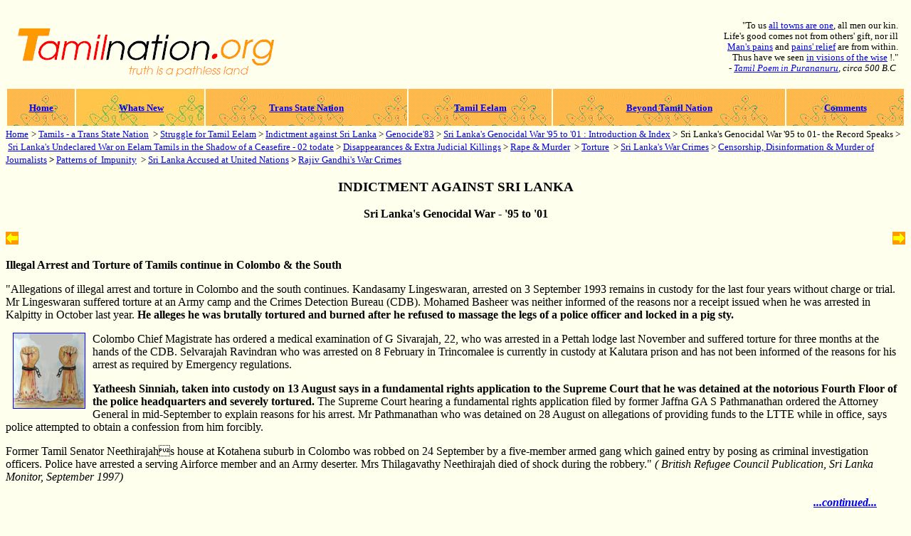

--- FILE ---
content_type: text/html
request_url: https://tamilnation.co/indictment/genocide95/gen9554a.htm
body_size: 3054
content:
<!DOCTYPE html><html lang="en"><head><meta charset="utf-8"><link rel="canonical" href="https://tamilnation.co/indictment/genocide95/gen9554a.htm"><meta name="description" content="The matters presentedhere point clearly to the conclusionthat the Sri Lanka security forces, under the command of its commanderin chief, President Chandrika Kumaratunga committed genocide in the Tamilhomeland"><title>Torture and illegal arrests of Tamils continue</title><meta name="robots" content="follow,index,noarchive"></head><body bgcolor="#FFFFEE" onload="if(parent.frames.length!=0)top.location=&#039;../../index.html&#039;;"><div align="center"><center><table border="0" width="100%" cellpadding="8" id="table2"><tr><td width="55%"><p align="center"><map name="FPMap0_I1" id="FPMap0_I1"><area href="/" shape="rect" coords="6, 6, 372, 54"><area href="/sathyam/sathyam.htm" shape="rect" coords="162, 60, 336, 78"></map><img loading="lazy" decoding="async" border="0" src="/images/tn3.gif" align="left" usemap="#FPMap0_I1" width="376" height="79"><a name="top" target="contents" id="top"></a></p></td><td width="45%"><p align="right" style="line-height: 90%; word-spacing: 0; text-indent: 0; margin: 0"><font size="2">&quot;To us <a href="/diaspora/" target="contents">all towns are one</a>, all men our kin.<br>Life's good comes not from others' gift, nor ill<br><a href="/intframe/" target="contents">Man's pains</a> and <a href="/conflictresolution/" target="contents">pains' relief</a> are from within.<br>Thus have we seen <a href="/sathyam/unfolding.htm" target="contents">in visions of the wise</a> !.&quot;</font><br><em><font size="2">- <a href="/diaspora/" target="contents">Tamil Poem in Purananuru</a>, circa 500 B.C&nbsp;</font></em></p></td></tr></table></center></div><table border="0" width="100%" id="table3"><tr><td align="center" valign="middle" bgcolor="#FDB409" background="../../images/culture/kolam/kolam3y.GIF"><a href="/" target="contents"><b><font size="2">Home</font></b></a></td><td bgcolor="#FDB409" background="../../images/culture/kolam/kolam3x.jpg"><p align="center"><b><font size="2">&nbsp;<a href="/whatsnew.htm" target="contents">Whats New</a></font></b></p></td><td align="center" valign="middle" bgcolor="#FDB409" background="../../images/culture/kolam/kolam3y.GIF"><b><a href="/diaspora/" target="contents"><font size="2">Trans State Nation</font></a></b></td><td align="center" valign="middle" bgcolor="#FDB409" background="../../images/culture/kolam/kolam3y.GIF"><b><a href="/tamileelam.htm" target="contents"><font size="2">Tamil Eelam</font></a></b></td><td align="center" valign="middle" bgcolor="#FDB409" background="../../images/culture/kolam/kolam3y.GIF"><b><a href="/oneworld/" target="contents"><font size="2">Beyond Tamil Nation</font></a></b></td><td align="center" valign="middle" bgcolor="#FDB409" background="../../images/culture/kolam/kolam3y.GIF"><b><a href="/comments.htm" target="contents"><font size="2">Comments</font></a></b></td></tr></table><a href="/" target="contents"><font size="2">Home</font></a> <font size="2">&gt; <a href="/diaspora/" target="contents">Tamils - a Trans State Nation</a>&nbsp; &gt; <a href="/tamileelam.htm" target="contents">Struggle for Tamil Eelam</a> &gt; <a href="/indictment/" target="contents">Indictment against Sri Lanka</a> &gt; <a href="/indictment/genocide83/" target="contents">Genocide'83</a> &gt; <a href="/indictment/genocide95/" target="contents">Sri Lanka's Genocidal War '95 to '01 : Introduction & Index</a> &gt;</font> <small>Sri Lanka's Genocidal War '95 to 01- the Record Speaks &gt;</small> <font size="2">&nbsp;<a href="/indictment/continuingwar/" target="contents">Sri Lanka's Undeclared War on Eelam Tamils in the Shadow of a Ceasefire - 02 todate</a> &gt; <a href="/indictment/disappearances/" target="contents">Disappearances & Extra Judicial Killings</a> &gt; <a href="/indictment/rape/" target="contents">Rape & Murder</a>&nbsp; &gt; <font color="#A60000"><a href="/indictment/torture/" target="contents">Torture</a></font><b>&nbsp;</b>&nbsp;&gt; <a href="/indictment/warcrimes/" target="contents">Sri Lanka's War Crimes</a> &gt; <b></b> <a href="/indictment/media/" target="contents">Censorship, Disinformation & Murder of Journalists</a> <b>&gt;</b> <a href="/indictment/impunity/" target="contents">Patterns of&nbsp; Impunity</a> <b></b>&nbsp;&gt; <a href="/unitednations/" target="contents">Sri Lanka Accused at United Nations</a> <b>&gt;</b> <a href="/intframe/india/warcrimes/" target="contents">Rajiv Gandhi's War Crimes</a></font><h3 align="center">INDICTMENT AGAINST SRI LANKA</h3><p align="center"><b>Sri Lanka's Genocidal War - '95 to '01</b></p><p><a href="/indictment/genocide95/gen9555.htm" target="contents"><img loading="lazy" decoding="async" src="/images/0fwardS.gif" border="0" align="right" hspace="0" width="18" height="18"></a><a href="/indictment/genocide95/" target="contents"><img loading="lazy" decoding="async" src="/images/0backS.gif" border="0" width="18" height="18"></a></p><p><b>Illegal Arrest and Torture of Tamils continue in Colombo & the South</b></p><p>&quot;Allegations of illegal arrest and torture in Colombo and the south continues. Kandasamy Lingeswaran, arrested on 3 September 1993 remains in custody for the last four years without charge or trial. Mr Lingeswaran suffered torture at an Army camp and the Crimes Detection Bureau (CDB). Mohamed Basheer was neither informed of the reasons nor a receipt issued when he was arrested in Kalpitty in October last year. <strong></strong><strong>He alleges he was brutally tortured and burned after he refused to massage the legs of a police officer and locked in a pig sty.</strong></p><p><a href="/indictment/torture/" target="contents"><img loading="lazy" decoding="async" border="1" src="/images/indictment/torture.jpg" width="100" height="105" align="left" hspace="10"></a>Colombo Chief Magistrate has ordered a medical examination of G Sivarajah, 22, who was arrested in a Pettah lodge last November and suffered torture for three months at the hands of the CDB. Selvarajah Ravindran who was arrested on 8 February in Trincomalee is currently in custody at Kalutara prison and has not been informed of the reasons for his arrest as required by Emergency regulations.</p><p><strong>Yatheesh Sinniah, taken into custody on 13 August says in a fundamental rights application to the Supreme Court that he was detained at the notorious Fourth Floor of the police headquarters and severely tortured.</strong> The Supreme Court hearing a fundamental rights application filed by former Jaffna GA S Pathmanathan ordered the Attorney General in mid-September to explain reasons for his arrest. Mr Pathmanathan who was detained on 28 August on allegations of providing funds to the LTTE while in office, says police attempted to obtain a confession from him forcibly.</p><p>Former Tamil Senator Neethirajahs house at Kotahena suburb in Colombo was robbed on 24 September by a five-member armed gang which gained entry by posing as criminal investigation officers. Police have arrested a serving Airforce member and an Army deserter. Mrs Thilagavathy Neethirajah died of shock during the robbery.&quot; <em>( British Refugee Council Publication, Sri Lanka Monitor, September 1997)</em></p><blockquote><p align="right"><font size="4">&nbsp;</font> <a href="/indictment/genocide95/gen9555.htm" target="contents"><b><i>...continued...</i></b></a></p></blockquote><div align="center"><center><table border="0" width="100%"><tr><td align="center" valign="middle" width="12%" bgcolor="#FFDB6F" background="../../images/culture/kolam/kolam3x.jpg"><a href="/mail.htm" target="_self"><font face="Times New Roman" size="2"><b>Mail Us</b></font></a></td><td align="center" valign="middle" bgcolor="#FFDB6F" background="../../images/culture/kolam/kolam3x.jpg"><font face="Times New Roman" size="2"><b><a target="_self" href="#top"><img loading="lazy" decoding="async" src="/images/0upS.gif" alt="up" align="right" border="0" width="19" height="18"></a><a href="/sathyam/sathyam.htm" target="_self">- truth is a pathless land -</a></b></font></td><td align="center" valign="middle" width="12%" bgcolor="#FFDB6F" background="../../images/culture/kolam/kolam3x.jpg"><a href="/" target="_self"><font face="Times New Roman" size="2"><b>Home</b></font></a></td></tr></table></center></div><noscript><a href="http://www.statcounter.com/" target="_blank"><img loading="lazy" decoding="async" src="http://c2.statcounter.com/counter.php?sc_project=291474&java=0" alt="free web counter" border="0"></a></noscript><script defer src="https://static.cloudflareinsights.com/beacon.min.js/vcd15cbe7772f49c399c6a5babf22c1241717689176015" integrity="sha512-ZpsOmlRQV6y907TI0dKBHq9Md29nnaEIPlkf84rnaERnq6zvWvPUqr2ft8M1aS28oN72PdrCzSjY4U6VaAw1EQ==" data-cf-beacon='{"version":"2024.11.0","token":"a32dabb839e64b59b817475d363354a5","r":1,"server_timing":{"name":{"cfCacheStatus":true,"cfEdge":true,"cfExtPri":true,"cfL4":true,"cfOrigin":true,"cfSpeedBrain":true},"location_startswith":null}}' crossorigin="anonymous"></script>
</body></html>